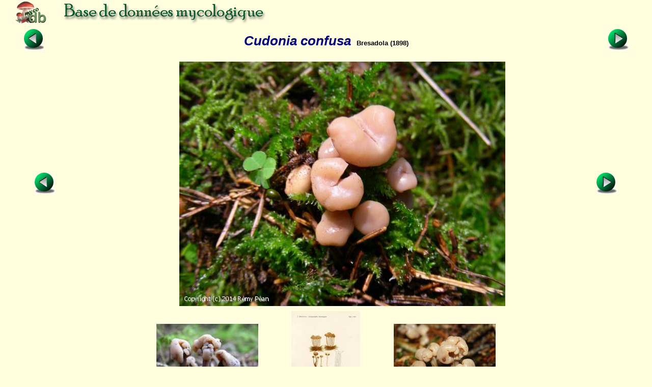

--- FILE ---
content_type: text/html; charset=ISO-8859-1
request_url: https://www.mycodb.fr/fiche.php?genre=Cudonia&espece=confusa&numphoto=6&source=index_db&filter=&numfiche=2152
body_size: 3243
content:
<!DOCTYPE html PUBLIC "-//W3C//DTD XHTML 1.0 Strict//EN" "http://www.w3.org/TR/xhtml1/DTD/xhtml1-strict.dtd">
<html>
<head>
<meta http-equiv="Pragma" content="no-cache">
<meta http-equiv="expires" content="0">
<meta name="viewport" content="width=device-width, initial-scale=0.75"/>
<title>MycoDB : Fiche de Cudonia confusa</title>
<meta http-equiv="Content-Type" content="text/html; charset=iso-8859-1">
<meta name="ROBOTS" content="INDEX,FOLLOW">
<meta name="keywords" content="base de données, mycologie, photos, champignons, photo, champignon, photographies , photograhie, fungi, mushroom, pictures, fungus, picture">
<meta name="author" content="Péan Guillaume">
<meta name="description" content="Une base de données mycologique interactive avec fiches descriptives et photos de champignons, cartographie des récoltes, classification du règne fongique, clé de détermination macroscopique des familles et clés de détermination informatique pour chaque famille">
<link rel="icon" href="/favicon.ico" type="image/x-icon" />
<link rel="shortcut icon" href="/favicon.ico" type="image/x-icon" />
<link rel="stylesheet" type="text/css" href="mycodb.css">
<link href="./menu/sm-core-css.css" rel="stylesheet" type="text/css" />
<link href="./menu/sm-blue.css" rel="stylesheet" type="text/css" />
<link href="jquery/css/mycodb/jquery-ui-1.10.3.custom.css" rel="stylesheet">
<script src="//ajax.googleapis.com/ajax/libs/jquery/1.10.2/jquery.min.js"></script>
<script src="//ajax.googleapis.com/ajax/libs/jqueryui/1.10.3/jquery-ui.min.js"></script>
<script type="text/javascript" src="mycodb.js"></script>
<script type="text/javascript" src="./menu/jquery.smartmenus.js"></script>
<script type="text/javascript">
	$(function() {
		$('#main-menu').smartmenus({
			subMenusSubOffsetX: 1,
			subMenusSubOffsetY: -8
		});
	});
</script>

<style>
.ui-autocomplete {
max-height: 400px;
overflow-y: auto;
/* prevent horizontal scrollbar */
overflow-x: hidden;
}
/* IE 6 doesn't support max-height
* we use height instead, but this forces the menu to always be this tall
*/
* html .ui-autocomplete {
height: 400px;
}
</style>
</head>

<body >
<div id="banner"><a title="Page d'accueil de MycoDB : Base de données mycologique" title="Page d'accueil de MycoDB : Base de données mycologique" href="http://www.mycodb.fr" target="_blank"><img src="images/banner-small.jpg" border="0"></a></div>
<div id="overDiv" style="position:absolute; visibility:hidden; z-index:1000;"></div>
<table width="100%" align="center"><tr>
	<td align="center" width="10%"><a href="fiche.php?genre=Cudonia&espece=circinans&source=index_db&filter=&numfiche=2275"><img src="images/flecheg.bmp" title="Champignon précédent" title="Champignon précédent" border=0></a></td>
	<td align="center" class="nomarg" width="80%"><div class="cnom">Cudonia confusa<SPAN class="cauteur">Bresadola (1898) </SPAN></div></td>
	<td align="center" width="10%"><a href="fiche.php?genre=Cudoniella&espece=acicularis&source=index_db&filter=&numfiche=2277"><img src="images/fleched.bmp" title="Champignon suivant" title="Champignon suivant" border=0></a></td>
</tr><tr><td colspan=3 align="center"><div class="h3"></div></td></tr>
</table>
<table width="90%" align="center"><tr><tr><td width="10%" align="left">
<a href="fiche.php?genre=Cudonia&espece=confusa&numphoto=5&source=index_db&filter=&numfiche=2276"><img src="images/flecheg.bmp" title="Photo précédente" title="Photo précédente" border=0></a><td align="center" width="100%"><img title="Cudonia confusa (Cudonia_confusa_2014_rp_2.jpg)" title="Cudonia confusa (Cudonia_confusa_2014_rp_2.jpg)" src="photos/Cudonia_confusa_2014_rp_2.jpg" border="0"></td><td width="10%" align="right"><a href="fiche.php?genre=Cudonia&espece=confusa&numphoto=7&source=index_db&filter=&numfiche=2276"><img src="images/fleched.bmp" title="Photo suivante" title="Photo suivante" border=0></a></td>
</tr></table>
<table width="700px" align="center"><tr><td align="center"><a href="fiche.php?genre=Cudonia&espece=confusa&numphoto=1&source=index_db&filter=&numfiche=2276"><img src="thumbs/Cudonia_confusa_2005_pr_1.jpg" border="0" title="Fiche de Cudonia confusa" width="200"></img>
</a></td><td align="center"><a href="fiche.php?genre=Cudonia&espece=confusa&numphoto=2&source=index_db&filter=&numfiche=2276"><img src="thumbs/Cudonia_confusa_1932_mds-gmgb_1.jpg" border="0" title="Fiche de Cudonia confusa" height="200"></img>
</a></td><td align="center"><a href="fiche.php?genre=Cudonia&espece=confusa&numphoto=3&source=index_db&filter=&numfiche=2276"><img src="thumbs/Cudonia_confusa_2010_gg_1.jpg" border="0" title="Fiche de Cudonia confusa" width="200"></img>
</a></td></tr><tr><td align="center"><a href="fiche.php?genre=Cudonia&espece=confusa&numphoto=4&source=index_db&filter=&numfiche=2276"><img src="thumbs/Cudonia_confusa_2011_gg_1.jpg" border="0" title="Fiche de Cudonia confusa" width="200"></img>
</a></td><td align="center"><a href="fiche.php?genre=Cudonia&espece=confusa&numphoto=5&source=index_db&filter=&numfiche=2276"><img src="thumbs/Cudonia_confusa_2014_rp_1.jpg" border="0" title="Fiche de Cudonia confusa" width="200"></img>
</a></td><td align="center"><img src="thumbs/Cudonia_confusa_2014_rp_2.jpg" border="0" title="Fiche de Cudonia confusa" width="200"></img>
</td></tr><tr><td align="center"><a href="fiche.php?genre=Cudonia&espece=confusa&numphoto=7&source=index_db&filter=&numfiche=2276"><img src="thumbs/Cudonia_confusa_2014_rp_3.jpg" border="0" title="Fiche de Cudonia confusa" width="200"></img>
</a></td></tr></table>
</center><ul>
<div class="ctitle"><li>Division - Classe - Ordre - Famille</DIV><p class="cdesc">Ascomycota / Leotiomycetes / Helotiales / Cudoniaceae</p>
<div class="ctitle"><li>Synonymes&nbsp;<span><a title="INPN" href="javascript:popup('inpn.php?query=Cudonia confusa&source=popup&action=search','inpn')"><img src=images/inpn.png style='width : 32px'></img></a></span>&nbsp;<span><a title="MycoBank" href="javascript:popup('mycobank.php?query=Cudonia confusa&source=popup&action=search','mycobank')"><img src=images/mycobank.png style='width : 50px'></img></a></span>&nbsp;<span><a title="Index Fungorum" href="javascript:popup('indexfungorum.php?query=Cudonia confusa&source=popup&action=search','indexfungorum')"><img src=images/indexfungorum.png style='width : 13px'></img></a></span></div><p class="cdesc"><i><font color='red'>Cudonia confusa</font> </i> Bresadola (1898), Fungi tridentini, novi vel nondum delineati, 2(11-13), p. 67, tab. 179 (Basionyme)</p>
<div class="ctitle"><li>Chapeau/Tête</div><ul>
<div class="csubtitle"><li><a title="Aide en ligne sur ''Couleur''" class="fsubtitle" href="javascript:popup('help.php?id=3&menu=no', 'Aide')">Couleur</a> : <span class="cval">Brun, Crème</span></div>
</ul><div class="ctitle"><li>Stipe</div><ul>
<div class="csubtitle"><li><a title="Aide en ligne sur ''Couleur''" class="fsubtitle" href="javascript:popup('help.php?id=3&menu=no', 'Aide')">Couleur</a> : <span class="cval">Crème, Orange</span></div>
</ul>
<div class="ctitle"><li>Comestibilité</div><p class="cdesc">Toxique</p>
<div class="ctitle"><li>Références bibliographiques
		<a href="javascript:popup('help.php?id=2&menu=no', 'Aide')">
	    	<img align="center" name="helpreference" src="images/help.gif" border="0" width="7" height="12" title="Aide en ligne sur ''Références bibliographiques''" title="Aide en ligne sur ''Références bibliographiques''"></a>
	    	</div><p class="cdesc">Bon p. 333 ; BK 1 142
 ; <a href="javascript:popup('trimbachfull.php?query=Cudonia confusa&action=search&source=popup','bibliotrimbach')">Bibliographie de Jacques Trimbach</a>
 ; <a href="javascript:popup('mornand.php?query=Cudonia confusa&action=search&source=popup','bibliotrimbach')">Fiches de Jean Mornand</a>
</p>
<div class="ctitle"><li>Confusions possibles</DIV><p class="cdesc"><a href='fiche.php?genre=Cudonia&espece=circinans&source=search' target='_blank'><i>Cudonia circinans</i></a> est très proche de cette et se différencie par la couleur plus foncée de son <a class="bullelink" href="javascript:popup('glossaire.php?source=popup#Pied','glossaire')" onmouseover="return overlib('(= Stipe, Pédicule) Portion du champignon généralement bien différenciée et plus ou moins cylindrique qui supporte la partie supérieure fertile',CAPTION,'Pied');" onmouseout="return nd();">pied</a>.</p>
<div class="ctitle"><li>Commentaires</div><p class="cdesc">Longtemps considérée comme conspécifique avec <a href='fiche.php?genre=Cudonia&espece=circinans&source=search' target='_blank'><i>Cudonia circinans</i></a>, mais une récente étude phylogénétique démontre le contraire (Ge <i>et al.</i>, 2014).</p>
<br />
</ul>
<center><div class="fnote"><a href="javascript:popup('recolte.php?source=popup&action=list&genre=Cudonia&espece=confusa','listrecolte')">Liste des récoltes</a> / <a href="javascript:popup('carto.php?source=popup&genre=Cudonia&espece=confusa','carto')">Cartographie des récoltes</a></div></center>
<br><left><div class="fnote">Date de création : 29/12/2009 - Jean-Pierre Dechaume</div>
<div class="fnote">Dernière modification : 23/01/2019 - Nicolas Schwab</div>
<div class="fnote"><a href="javascript:popup('histo.php?id=3274&genre=Cudonia&espece=confusa','historique')">Historique des modifications</a></div>
<center><div class="fnote"><a href="javascript:popup('printfiche.php?genre=Cudonia&espece=confusa','print')">Imprimer cette fiche</a><br /><a href="http://www.adobe.com/fr/products/acrobat/readstep2.html" target="_blank"><img src="images/adobe.png" border="0" height="24" title="Adobe Acrobat Reader est nécessaire pour imprimer, cliquez ici pour le télécharger et l'installer" style="margin:5px"></img></a><br /><br /><center><a href="javascript:popup('/forum/search.php?keywords=Cudonia+confusa','forum',850)">Rechercher les articles sur "Cudonia confusa" sur le forum MycoDB</a><br><br /><br /></center></div><center><a href="./index_db.php?source=index_db#Cudonia"><img src="images/retour.jpg" border=0></a>

<br />
<p><b>Pour vous accompagner lors de vos sorties mycologiques, MycoDB vous recommande les guides suivants :</b></p><br />

<center>

<a target="_blank" href="https://amzn.to/41Ssly3">
<img src="https://www.mycodb.fr/images/Roux2.jpg" height="150" border="0" alt="" style="border:none !important; margin:0px !important;" /></a>
&nbsp;&nbsp;&nbsp;&nbsp;&nbsp;&nbsp;&nbsp;&nbsp;&nbsp;&nbsp;&nbsp;
<a target="_blank" href="https://amzn.to/4nnS8q6">
<img src="https://www.mycodb.fr/images/CD3.jpg" height="150" border="0" alt="" style="border:none !important; margin:0px !important;" /></a>
</a>



</center><br />
<br /><br />
</body>
</html> 